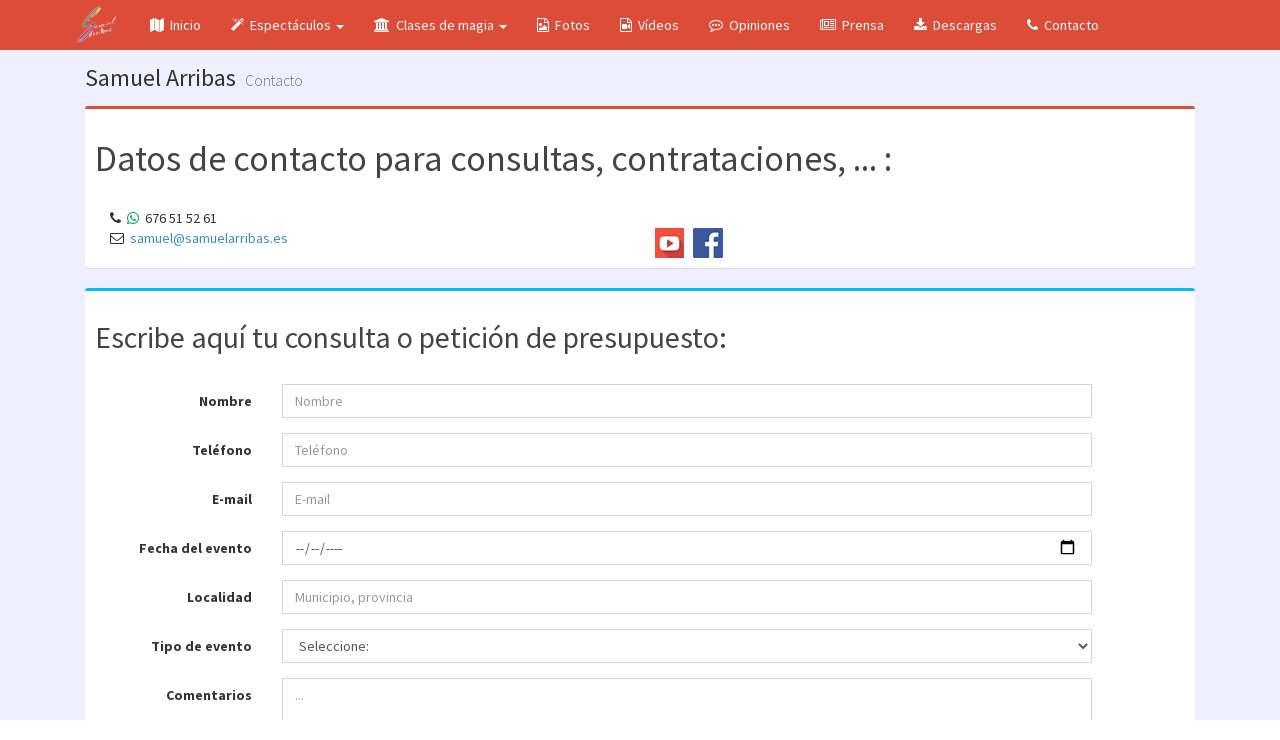

--- FILE ---
content_type: text/html; charset=UTF-8
request_url: https://www.samuelarribas.es/magia/contacto.php
body_size: 3653
content:

	<!DOCTYPE html>
<!--
This is a starter template page. Use this page to start your new project from
scratch. This page gets rid of all links and provides the needed markup only.
-->
<html>
<head>
  <meta charset="utf-8">
  <meta http-equiv="X-UA-Compatible" content="IE=edge">
  <title>Samuel Arribas - Mago Ilusionista</title>
  <!-- Favicons <link rel="shortcut icon" href="/favicon.ico" type="image/x-icon" /> -->
  
  <link rel="icon" href="favicon.ico" type="image/x-icon" />
	<link href="favicon_appletouch.png" rel="apple-touch-icon" />
  <link rel="apple-touch-icon" sizes="57x57" href="/apple-icon-57x57.png">
  <link rel="apple-touch-icon" sizes="60x60" href="/apple-icon-60x60.png">
  <link rel="apple-touch-icon" sizes="72x72" href="/apple-icon-72x72.png">
  <link rel="apple-touch-icon" sizes="76x76" href="/apple-icon-76x76.png">
  <link rel="apple-touch-icon" sizes="114x114" href="/apple-icon-114x114.png">
  <link rel="apple-touch-icon" sizes="120x120" href="/apple-icon-120x120.png">
  <link rel="apple-touch-icon" sizes="144x144" href="/apple-icon-144x144.png">
  <link rel="apple-touch-icon" sizes="152x152" href="/apple-icon-152x152.png">
  <link rel="apple-touch-icon" sizes="180x180" href="/apple-icon-180x180.png">
  <link rel="icon" type="image/png" sizes="192x192"  href="/android-icon-192x192.png">
  <link rel="icon" type="image/png" sizes="32x32" href="/favicon-32x32.png">
  <link rel="icon" type="image/png" sizes="96x96" href="/favicon-96x96.png">
  <link rel="icon" type="image/png" sizes="16x16" href="/favicon-16x16.png">
  <link rel="manifest" href="/manifest.json">
  <meta name="msapplication-TileColor" content="#ffffff">
  <meta name="msapplication-TileImage" content="/ms-icon-144x144.png">
  <meta name="theme-color" content="#ffffff">
  <!-- Tell the browser to be responsive to screen width -->
  <meta content="width=device-width, initial-scale=1, maximum-scale=1, user-scalable=no" name="viewport">
  <!-- Bootstrap 3.3.6 -->
  <link rel="stylesheet" href="bootstrap/css/bootstrap.min.css">
  <!-- Font Awesome -->
  <link rel="stylesheet" href="https://cdnjs.cloudflare.com/ajax/libs/font-awesome/4.5.0/css/font-awesome.min.css">
  <!-- Ionicons -->
  <link rel="stylesheet" href="https://cdnjs.cloudflare.com/ajax/libs/ionicons/2.0.1/css/ionicons.min.css">
  <!-- Theme style -->
  <link rel="stylesheet" href="dist/css/AdminLTE.min.css?1">
  <link rel="stylesheet" href="dist/css/skins/skin-red.min.css">
  <link href="plugins/lightbox-master/dist/ekko-lightbox.css" rel="stylesheet">
  <link rel="stylesheet" href="dist/css/boton_subir.css">

  <!-- REQUIRED JS SCRIPTS -->
  <!-- jQuery 2.2.3 -->
  <script src="plugins/jQuery/jquery-2.2.3.min.js"></script>
  <!-- Bootstrap 3.3.6 -->
  <script src="bootstrap/js/bootstrap.min.js"></script>
  <!-- AdminLTE App -->
  <script src="dist/js/app.min.js"></script>
  <script src="plugins/lightbox-master/dist/ekko-lightbox.js"></script>      
  <script src="https://cdnjs.cloudflare.com/ajax/libs/popper.js/1.11.0/umd/popper.min.js" integrity="sha384-b/U6ypiBEHpOf/4+1nzFpr53nxSS+GLCkfwBdFNTxtclqqenISfwAzpKaMNFNmj4" crossorigin="anonymous"></script>

  <script type="text/javascript">
      $(document).ready(function ($) {
          $(document).on('click', '[data-toggle="lightbox"]', function(event) {
              event.preventDefault();
              $(this).ekkoLightbox();
          });


          //boton subir
          var offset = 200;
          var duration = 500;
          $(window).scroll(function() {
              if ($(this).scrollTop() > offset) {
                  $('.back-to-top').fadeIn(duration);
              } else {
                  $('.back-to-top').fadeOut(duration);
              }
          });
          $('.back-to-top').click(function(event) {
              event.preventDefault();
              $('html, body').animate({scrollTop: 0}, duration);
              return false;
          })
      });
  </script>
</head>

<body class="hold-transition skin-red layout-top-nav">
<div class="wrapper">

  <!-- Main Header -->
  <header class="main-header">

    <!-- Logo -->
    <nav class="navbar navbar-static-top">
      <div class="container">
        <div class="navbar-header">
          <a href="index.php" class="navbar-brand"><img src="images/logo-mini.png" width="50"/></a>
          <button type="button" class="navbar-toggle collapsed" data-toggle="collapse" data-target="#navbar-collapse">
            <i class="fa fa-bars"></i>
          </button>
        </div>


          <!-- Collect the nav links, forms, and other content for toggling -->
          <div class="collapse navbar-collapse pull-left" id="navbar-collapse">
          <ul class="nav navbar-nav">
            <li><a href="index.php"><i class="fa fa-map"></i>&nbsp;&nbsp;<span>Inicio</span></a></li>
            <li class="dropdown">
              <a href="#" class="dropdown-toggle" data-toggle="dropdown"><i class="fa fa-magic"></i>&nbsp;&nbsp;<span>Espect&aacute;culos</span> <span class="caret"></span></a>
              <ul class="dropdown-menu" role="menu">
                <li><a href="salon.php"><i class="fa fa-bookmark"></i> Magia de escenario y sal&oacute;n</a></li>
                <li><a href="infantil.php"><i class="fa fa-child"></i> Magia familiar e infantil</a></li>
                <li><a href="cerca.php"><i class="fa fa-money"></i> Magia de cerca</a></li>
                <li><a href="carro.php"><i class="fa fa-street-view"></i> El Carro M&aacute;gico (magia de calle)</a></li>
                <li><a href="globoflexia.php#"><i class="fa fa-smile-o"></i> Globoflexia</a></li>
                <li class="divider"></li>
                <li><a href="minibar.php"><i class="fa fa-glass"></i> Acto: El Minibar de los Pal&iacute;ndromos</a></li>
                <li><a href="corazon.php"><i class="fa fa-heart-o"></i> Acto: La Magia est&aacute; en el Coraz&oacute;n</a></li>
              </ul>
            </li>
            <li class="dropdown">
              <a href="#" class="dropdown-toggle" data-toggle="dropdown"><i class="fa fa-university"></i>&nbsp;&nbsp;<span>Clases de magia</span> <span class="caret"></span></a>
              <ul class="dropdown-menu" role="menu">
                <li><a href="taller.php"><i class="fa fa-child"></i> Talleres de magia infantil</a></li>
                <li><a href="clases_adultos.php"><i class="fa fa-globe"></i> Clases para adultos</a></li>
                <li><a href="clases_universidad.php"><i class="fa fa-mortar-board"></i> Clases en la Universidad</a></li>
              </ul>
            </li>
            <li><a href="fotos.php"><i class="fa fa-file-picture-o"></i>&nbsp;&nbsp;<span>Fotos</span></a></li>
            <li><a href="videos.php"><i class="fa fa-file-movie-o"></i>&nbsp;&nbsp;<span>V&iacute;deos</span></a></li>
            <li><a href="opiniones.php"><i class="fa fa-commenting-o"></i>&nbsp;&nbsp;<span>Opiniones</span></a></li>
            <li><a href="prensa.php"><i class="fa fa-newspaper-o"></i>&nbsp;&nbsp;<span>Prensa</span></a></li>
            <li><a href="descargas.php"><i class="fa fa-download"></i>&nbsp;&nbsp;<span>Descargas</span></a></li>
            <li><a href="contacto.php"><i class="fa fa-phone"></i>&nbsp;&nbsp;<span>Contacto</span></a></li>
          </ul>
        </div>
        <!-- /.navbar-collapse -->
        
      </div>
      <!-- /.container-fluid -->
    </nav>
  </header>  

  <!-- Content Wrapper. Contains page content -->
	<div class="content-wrapper">
		<div class="container">
			<!-- Content Header (Page header) -->
			<section class="content-header">
					<h1>
					Samuel Arribas
						<small>Contacto</small>
					</h1>
				</section>

			<!-- Main content -->
			<section class="content">
				<div class="row">
					<section class="col-xs-12">
						<div class="box box-danger">
							<div class="box-header">
								<h1>Datos de contacto para consultas, contrataciones, ... :</h1>
							</div>
							<div class="box-body">
								<div class="col-xs-12 col-sm-6">
								<i class="fa fa-phone"></i>&nbsp;&nbsp;<i class="fa fa-whatsapp text-green"></i>&nbsp;&nbsp;676 51 52 61<br/>
									<i class="fa fa-envelope-o"></i>&nbsp;&nbsp;<a href="mailto:samuel@samuelarribas.es?ConsultaMagia">samuel@samuelarribas.es</a>
								</div>
								<div class="col-xs-12 col-sm-6">
								<br/>
									<a target="_blank" href="http://www.youtube.com/user/samuelarribasmagia">
											<img alt="Canal de Youtube" src="images/red_youtube.png" /></a>&nbsp;&nbsp;
									<a target="_blank" href="http://www.facebook.com/SamuelArribasMagia">
											<img alt="S&iacute;gueme en Facebook" src="images/red_facebook.png" /></a>&nbsp;&nbsp;
								<!--
									<a href="http://www.twitter.com/SamuelArribas" target="_blank">
											<img src="images/red_twitter.png" alt="S&iacute;gueme en Twitter" /></a>&nbsp;&nbsp;
									<a target="_blank" href="http://instagram.com/samuelarribas/">
											<img alt="Instagram" src="images/red_instagram.png" /></a>&nbsp;&nbsp;
								</div>
								<div class="col-xs-12 col-sm-offset-6 col-sm-6">&nbsp;
								</div>
								<div class="col-xs-12 col-sm-offset-6 col-sm-6">
									<a target="_blank" href="https://www.linkedin.com/profile/view?id=160749828&authType=NAME_SEARCH&authToken=Vc2v&locale=es_ES&srchid=1095913761404931313457&srchindex=1&srchtotal=3&trk=vsrp_people_res_name&trkInfo=VSRPsearchId%3A1095913761404931313457%2CVSRPtargetId%3A160749828%2CVSRPcmpt%3Aprimary">
											<img alt="S&iacute;gueme en LinkedIn" src="images/red_linkedin.png" /></a>&nbsp;&nbsp;
									<a href="http://www.flickr.com/photos/samuelarribas" target="_blank">
											<img src="images/red_flickr.png" alt="S&iacute;gueme en Flickr" /></a>&nbsp;&nbsp;
									<a target="_blank" href="http://samuelarribas.tumblr.com/">
											<img alt="S&iacute;gueme en Tumblr" src="images/red_tumblr.png" /></a>&nbsp;&nbsp;
									<a target="_blank" href="http://plus.google.com/+SamuelArribasMagia/">
											<img alt="S&iacute;gueme en Google+" src="images/red_googleplus.png" /></a>&nbsp;&nbsp;
								</div>
								-->
							</div> <!-- box body -->
						</div> <!-- box danger -->
					</section>
					<section class="col-xs-12">
						<div class="box box-info">
							<div class="box-header">
								<h2>Escribe aqu&iacute; tu consulta o petici&oacute;n de presupuesto:</h2>
							</div>
							<form class="form-horizontal" method="post" id="formcontacto" action="envioconsulta.php">
								<div class="box-body">
									<div class="form-group">
										<label class="col-sm-2 control-label">Nombre</label>
										<div class="col-sm-9">
											<input type="text" class="form-control" name="nombre" placeholder="Nombre" required>
										</div>
									</div>	
									<div class="form-group">
										<label class="col-sm-2 control-label">Tel&eacute;fono</label>
										<div class="col-sm-9">
											<input type="text" class="form-control" name="telefono" placeholder="Tel&eacute;fono" required>
										</div>
									</div>	
									<div class="form-group">
										<label class="col-sm-2 control-label">E-mail</label>
										<div class="col-sm-9">
											<input type="text" class="form-control" name="email" placeholder="E-mail" required>
										</div>
									</div>	
									<div class="form-group">
										<label class="col-sm-2 control-label">Fecha del evento</label>
										<div class="col-sm-9">
											<input type="date" class="form-control" name="fecha_evento">
										</div>
									</div>	
									<div class="form-group">
										<label class="col-sm-2 control-label">Localidad</label>
										<div class="col-sm-9">
											<input type="text" class="form-control" name="localidad" placeholder="Municipio, provincia" required>
										</div>
									</div>	
									<div class="form-group">
										<label class="col-sm-2 control-label">Tipo de evento</label>
										<div class="col-sm-9">
											<select class="form-control" name="tipoevento" size="1" id="tipoevento">
												<option value="0" selected="selected">Seleccione:</option>
												<option value="1">Cumpleaños adultos</option><option value="2">Cumpleaños infantil</option><option value="3">Comunión</option><option value="4">Bautizo</option><option value="5">Boda</option><option value="6">Despedida de soltero/a</option><option value="7">Aniversario de boda</option><option value="8">Otras fiestas familiares</option><option value="9">Evento de empresa, convención, ...</option><option value="10">Evento en negocio de hostelería</option><option value="11">Inauguración, exposición, entregas ...</option><option value="12">Fiesta privada</option><option value="13">Fiestas locales, populares, ferias...</option><option value="14">Carnaval, Halloween...</option><option value="15">Navidad, Año nuevo, o Reyes</option><option value="16">Fiestas escolares, o de fin de curso</option><option value="17">Festival</option><option value="18">Fiesta de barrio o comunidad de vecinos</option><option value="19">Evento benefico</option><option value="20">Producción propia / Taquilla</option><option value="21">Redes y circuitos de teatros (Diputaciones, comunidades autónomas)</option><option value="22">Otro tipo de evento</option>											</select>
										</div>
									</div>	
									<div class="form-group">
										<label class="col-sm-2 control-label">Comentarios</label>
										<div class="col-sm-9">
											<textarea name="comentarios" class="form-control" rows="3" placeholder="..."></textarea>
										</div>
									</div>
								</div> <!-- /.box-body -->
								<div class="box-footer">
									<button id="enviarformulario" class="btn btn-info pull-right">Enviar</button>
								</div> <!-- /.box-footer -->
							</form>
						</div> <!-- box danger -->
					</section>			
				</div> <!-- row -->
			</section> <!-- /.content -->
		</div> <!-- /.container -->
	</div> <!-- /.content-wrapper -->

  <!-- Main Footer -->
	<footer class="main-footer">
    <!-- To the right -->
    <div class="pull-right hidden-xs">
		<strong><a href="mailto:samuel@samuelarribas.es?ConsultaMagia">samuel@samuelarribas.es</a>&nbsp;&nbsp;&nbsp;&nbsp;</strong>
	  <a target="_blank" href="http://www.youtube.com/user/samuelarribasmagia">
		<img alt="Canal de Youtube" src="images/sombrero_youtube.png" /></a>
	  <!--
		<a target="_blank" href="http://instagram.com/samuelarribas/">
		<img alt="Instagram" src="images/sombrero_instagram.png" /></a>
	  <a href="http://www.twitter.com/SamuelArribas" target="_blank">
		<img src="images/sombrero_twitter.png" alt="S&iacute;gueme en Twitter" /></a>
	  -->
		<a target="_blank" href="http://www.facebook.com/SamuelArribasMagia">
		<img alt="S&iacute;gueme en Facebook" src="images/sombrero_facebook.png" /></a>
    </div>
    <!-- Default to the left -->
		<strong>Copyright &copy; 2026 Samuel Arribas.<br /></strong>
		676-515261&nbsp;&nbsp;&nbsp;&nbsp;Todos los derechos reservados.

		<a href="#" class="back-to-top"><i class="fa fa-chevron-up"></i></a>
</footer>  

  
</div> <!-- ./wrapper -->

</body>
</html>


--- FILE ---
content_type: text/css
request_url: https://www.samuelarribas.es/magia/dist/css/boton_subir.css
body_size: -190
content:
.back-to-top {
    position: fixed;
    bottom: 2em;
    right: 0px;
    text-decoration: none;
    color: #000000;
    background-color: rgba(235, 235, 235, 0.80);
    font-size: 12px;
    padding: 1em;
    display: none;
}


.back-to-top:hover {    
    background-color: rgba(135, 135, 135, 0.50);
}